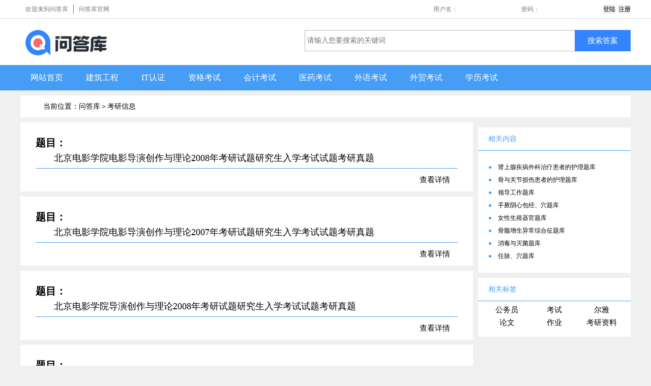

--- FILE ---
content_type: text/html
request_url: https://137776.com/wenda/xinxi/
body_size: 4498
content:
<!DOCTYPE html>
<html lang="zh">
<head>
    <meta http-equiv="Content-Type" content="text/html; charset=UTF-8" />
        <title>考研信息_问答库</title>
    <meta name="keywords" content="" />
    <meta name="description" content="" />
    <meta name="applicable-device" content="pc" />
    <link rel="stylesheet" href="/skin/static/css/style_1.css" />
    <link rel="stylesheet" href="/skin/static/css/page_css.css" />
    <script src="/skin/static/js/jquery.min.js"></script>
      <script type="text/javascript">
        try {
            var urlhash = window.location.hash;
            if (!urlhash.match("fromapp")) {
                if ((navigator.userAgent.match(/(iPhone|iPod|Android|ios|iPad)/i))) {
                    window.location = "http://m.asklib.zc.xydai.cn/wenda/xinxi/";
                }
            }
        }
        catch (err) {
        }
    </script>
</head>
<body class="list_bg">
<div class="logo" style="display:none">
    <img src="/skin/static/images/favicon200.png" alt="问答库logo" />
</div>
<div class="top" id="userhead">
    <div class="navigation">
        <ul class="right ">
            <script>
                document.write('<script src="/e/member/login/loginjs.php?t='+Math.random()+'"><'+'/script>');
            </script>
        </ul>
        <ul class="clear">
            <li>欢迎来到问答库</li>
            <li class="last "><a href="/" class="colR">问答库官网</a></li>
        </ul>
    </div>

</div>
<div class="bgW">
    <div class="divcon">
        <div class="logo clear ">
            <a href="/">
                <ul class="left">
                    <li title="问答库 | 回到首页">
                        
                            <img xlink:href="/skin/static/images/logo_w.svg" src="/skin/static/images/logo_w.png" width="160" height="50" alt="问答库logo" />
                        </li>
                </ul> </a>
            <div class="right">
                <form class="form" id="searchform" name="searchform" method="post" action="/e/search/index.php" target="_blank">
                    <input name="tbname" type="hidden" value="news"/>
                    <input type="hidden" name="tempid" value="1">
                    <input name="classid" type="hidden" />
                    <input type="hidden" name="show" value="title" />
                    <input name="keyboard" class="search" id="keyboard" type="text" placeholder="请输入您要搜索的关键词" />
                    <button class="btn" id="btn" type="button">搜索答案</button>
                </form>
            </div>
        </div>
    </div>
</div>
<div class="mb20  bg3b">
    <ul class="divcon  LH_50 F16 clear ah">
        <li class="left mr5"><a href="/" class="p0-20 colW db">网站首页</a></li>
        <li class="left mr5"><a href="/jianzhu/yiji/" class="p0-20 colW db">建筑工程</a></li>
        <li class="left mr5"><a href="/it/zhicheng/" class="p0-20 colW db">IT认证</a></li>
        <li class="left mr5"><a href="/zige/renli/" class="p0-20 colW db">资格考试</a></li>
        <li class="left mr5"><a href="/kuaiji/guaicong/" class="p0-20 colW db">会计考试</a></li>
        <li class="left mr5"><a href="/yiyao/yaoshi/" class="p0-20 colW db">医药考试</a></li>
        <li class="left mr5"><a href="/waiyu/zcyy/" class="p0-20 colW db">外语考试</a></li>
        <li class="left mr5"><a href="/waimao/baoguan/" class="p0-20 colW db">外贸考试</a></li>
        <li class="left mr5"><a href="/xueli/kaoyan/" class="p0-20 colW db">学历考试</a></li>
    </ul>
</div><center><script src="/d/js/acmsd/thea1.js"></script></center> 
<div class="content clear">
    <div class="seotopbg zm1" style="margin-top: -10px">
        <h1 class="seotops">当前位置：问答库＞<a href="/wenda/xinxi/">考研信息</a> </h1>
    </div>
    <div>
        <div class="listleft ">

          
          <div class="p30 bgW mb10 pb0">
  <div class="essaytitle txt_l ">
    <p class="F20 b"><b>题目：</b></p>
    <h2 class="F18 ti2m LH_40">北京电影学院电影导演创作与理论2008年考研试题研究生入学考试试题考研真题</h2>
  </div>
  <div class="essaytitle dnone">
    北京电影学院2008年考研试卷电影导演创作与理论一、填空题（30分，每题各2分）根据以下提供的特征或概念判断电影，请写出电影名和导演1、携款出逃、禽鸟标本、、床上的人形凹陷，恋母情结2、小岛、失踪的女友、一群人寻找、男
  </div>
  <div class="b-tQ clear">
    <div class="p15 right">
      <a href="/wenda/xinxi/23550.html">查看详情</a>
    </div>
  </div>
</div>
          
          <div class="p30 bgW mb10 pb0">
  <div class="essaytitle txt_l ">
    <p class="F20 b"><b>题目：</b></p>
    <h2 class="F18 ti2m LH_40">北京电影学院电影导演创作与理论2007年考研试题研究生入学考试试题考研真题</h2>
  </div>
  <div class="essaytitle dnone">
    072007北京电影学院导演专业考研题导演创作与理论（满分150）一、填空：（每题1分，共30分）1－10题根据下面提供的信息写出电影名1、在小餐馆的卫生间里，他从水箱里拿出事先准备好的手枪，杀了两个人，为了逃避报复远走高飞，后来继承了家
  </div>
  <div class="b-tQ clear">
    <div class="p15 right">
      <a href="/wenda/xinxi/23551.html">查看详情</a>
    </div>
  </div>
</div>
          
          <div class="p30 bgW mb10 pb0">
  <div class="essaytitle txt_l ">
    <p class="F20 b"><b>题目：</b></p>
    <h2 class="F18 ti2m LH_40">北京电影学院导演创作与理论2008年考研试题研究生入学考试试题考研真题</h2>
  </div>
  <div class="essaytitle dnone">
    北京电影学院导演系2008年考研专业课电影导演创作与理论试题 年考研专业课电影导演创作与理论试题一、填空题（30分，每题各2分）根据以下提供的特征或概念判断电影，请写出电影名和导演 1、携款出逃、禽鸟标本、床上的人形凹
  </div>
  <div class="b-tQ clear">
    <div class="p15 right">
      <a href="/wenda/xinxi/23552.html">查看详情</a>
    </div>
  </div>
</div>
          
          <div class="p30 bgW mb10 pb0">
  <div class="essaytitle txt_l ">
    <p class="F20 b"><b>题目：</b></p>
    <h2 class="F18 ti2m LH_40">北京服装学院工业设计专业基础设计和设计基础理论2008年考研试题研究生入学考试试题考研真题</h2>
  </div>
  <div class="essaytitle dnone">
    2008工业设计专业试题 08考试科目：工业设计专业基础设计考试题目：一．        设计题（90分）以6种不同的符号属性来隐喻不同的象征（如：“岁月流逝”、“立杆见影停顿”、“紧张节奏”等），以诠释时间的内涵，进行“小型电子石英钟要
  </div>
  <div class="b-tQ clear">
    <div class="p15 right">
      <a href="/wenda/xinxi/23553.html">查看详情</a>
    </div>
  </div>
</div>
          
          <div class="p30 bgW mb10 pb0">
  <div class="essaytitle txt_l ">
    <p class="F20 b"><b>题目：</b></p>
    <h2 class="F18 ti2m LH_40">北京电影学院电影剧本命题写作2010年考研试题研究生入学考试试题考研真题</h2>
  </div>
  <div class="essaytitle dnone">
    2010年北京电影学院导演系考研试题 导师：导师：田壮壮、王红卫、周新霞专业二专业二：电影剧本命题写作 一、（75分）试卷上给出一个场景平面图（带环境的两个房间的俯视图如下）。右边的房间里有一桌一椅，下方有一扇门；左边房间里有
  </div>
  <div class="b-tQ clear">
    <div class="p15 right">
      <a href="/wenda/xinxi/23554.html">查看详情</a>
    </div>
  </div>
</div>
          
          <div class="p30 bgW mb10 pb0">
  <div class="essaytitle txt_l ">
    <p class="F20 b"><b>题目：</b></p>
    <h2 class="F18 ti2m LH_40">北京工商大学经济学2007年考研试题研究生入学考试试题考研真题</h2>
  </div>
  <div class="essaytitle dnone">
    北京工商大学2007年硕士学位研究生入学考试试题考试科目：经济学第一部分  微观经济学(共100分)一、概念题1．均衡是一个重要的经济学概念，请谈谈你对均衡的理解。(10分)2．弹性是一个重要的经济学概念，请分析这个概念在微观
  </div>
  <div class="b-tQ clear">
    <div class="p15 right">
      <a href="/wenda/xinxi/23555.html">查看详情</a>
    </div>
  </div>
</div>
          
          <div class="p30 bgW mb10 pb0">
  <div class="essaytitle txt_l ">
    <p class="F20 b"><b>题目：</b></p>
    <h2 class="F18 ti2m LH_40">北京工商大学经济学答案2007年考研试题研究生入学考试试题考研真题</h2>
  </div>
  <div class="essaytitle dnone">
    请画图说明减少货币量的短期效应与长期效应。(4分)参考答案北京工商大学2007年硕士学位研究生入学考试试题考试科目：经济学第一部分  微观经济学(共100分)一、概念题1．均衡是一个重要的经济学概念，请谈谈你对均衡的理解
  </div>
  <div class="b-tQ clear">
    <div class="p15 right">
      <a href="/wenda/xinxi/23556.html">查看详情</a>
    </div>
  </div>
</div>
          
          <div class="p30 bgW mb10 pb0">
  <div class="essaytitle txt_l ">
    <p class="F20 b"><b>题目：</b></p>
    <h2 class="F18 ti2m LH_40">北京工商大学金融学2004年考研试题研究生入学考试试题考研真题</h2>
  </div>
  <div class="essaytitle dnone">
    北京工商大学2004年攻读硕士学位研究生入学考试试题考试科目：金融学 第一部分 金融学（含货币银行，共110分）一、名词解释（6×4＝24分）1．金融自由化2．法定存款准备金制度3．封闭式基金4．货币政策有效性5．结构型通货膨胀6．经常项目二、
  </div>
  <div class="b-tQ clear">
    <div class="p15 right">
      <a href="/wenda/xinxi/23557.html">查看详情</a>
    </div>
  </div>
</div>
          
          <div class="p30 bgW mb10 pb0">
  <div class="essaytitle txt_l ">
    <p class="F20 b"><b>题目：</b></p>
    <h2 class="F18 ti2m LH_40">北京工商大学经济学(产业经济)2004年考研试题研究生入学考试试题考研真题</h2>
  </div>
  <div class="essaytitle dnone">
    北京工商大学2004年攻读硕士学位研究生入学考试试题考试科目：经济学（产业经济）第一部分 宏观经济学（共70分） 一、计算题（20分）：1．假定某两部分经济中IS 方程为y =1250−30r 。（1）假定货币供给为150，当货币需求为L =0.20y −4r 时，L
  </div>
  <div class="b-tQ clear">
    <div class="p15 right">
      <a href="/wenda/xinxi/23558.html">查看详情</a>
    </div>
  </div>
</div>
          
          <div class="p30 bgW mb10 pb0">
  <div class="essaytitle txt_l ">
    <p class="F20 b"><b>题目：</b></p>
    <h2 class="F18 ti2m LH_40">北京工商大学金融学(A)2005年考研试题研究生入学考试试题考研真题</h2>
  </div>
  <div class="essaytitle dnone">
    北京工商大学2005年攻读硕士学位研究生入学考试试题考试科目：     金融学   （A ）           共  1  页第一部分 共110分一、名词解释（6*5＝30分）1．名义利率2．风险投资3．中间业务4．原始存款5．货币政策的外部时滞6．合规性金融监督管
  </div>
  <div class="b-tQ clear">
    <div class="p15 right">
      <a href="/wenda/xinxi/23559.html">查看详情</a>
    </div>
  </div>
</div>
          
            <div class="showpage">
                <div class="am-fr" id="page">
                    <ul class="am-pagination">
                        <a>首页</a><a>上一页</a><a class="cur">1</a><a href="/wenda/xinxi/index_2.html">2</a><a href="/wenda/xinxi/index_3.html">3</a><a href="/wenda/xinxi/index_4.html">4</a><a href="/wenda/xinxi/index_5.html">5</a><a href="/wenda/xinxi/index_6.html">6</a><a href="/wenda/xinxi/index_7.html">7</a><a href="/wenda/xinxi/index_8.html">8</a><a href="/wenda/xinxi/index_9.html">9</a><a href="/wenda/xinxi/index_10.html">10</a><a href="/wenda/xinxi/index_2.html">下一页</a><a href="/wenda/xinxi/index_10.html">尾页</a>
                    </ul>
                </div>
            </div>
        </div>
        <!--右边区域-->
        <div class="listright">
            <script type="text/javascript" language="javascript" charset="utf-8" src="/skin/static/js/mvf_g4.js"></script>
            <p class="relatetitle" style="margin-top: 10px;">相关内容</p>
            <ul class="material" id="relateDiv">
                                <li myscore="1502"> <span class="colB">●&nbsp;&nbsp;&nbsp;</span> <a href="/qita/t28846/" title="肾上腺疾病外科治疗患者的护理题库">肾上腺疾病外科治疗患者的护理题库</a> </li>
                                <li myscore="1502"> <span class="colB">●&nbsp;&nbsp;&nbsp;</span> <a href="/qita/t28850/" title="骨与关节损伤患者的护理题库">骨与关节损伤患者的护理题库</a> </li>
                                <li myscore="1502"> <span class="colB">●&nbsp;&nbsp;&nbsp;</span> <a href="/qita/t28925/" title="领导工作题库">领导工作题库</a> </li>
                                <li myscore="1502"> <span class="colB">●&nbsp;&nbsp;&nbsp;</span> <a href="/qita/t28890/" title="手厥阴心包经、穴题库">手厥阴心包经、穴题库</a> </li>
                                <li myscore="1502"> <span class="colB">●&nbsp;&nbsp;&nbsp;</span> <a href="/qita/t28849/" title="女性生殖器官题库">女性生殖器官题库</a> </li>
                                <li myscore="1502"> <span class="colB">●&nbsp;&nbsp;&nbsp;</span> <a href="/qita/t28832/" title="骨髓增生异常综合征题库">骨髓增生异常综合征题库</a> </li>
                                <li myscore="1502"> <span class="colB">●&nbsp;&nbsp;&nbsp;</span> <a href="/qita/t28897/" title="消毒与灭菌题库">消毒与灭菌题库</a> </li>
                                <li myscore="1502"> <span class="colB">●&nbsp;&nbsp;&nbsp;</span> <a href="/qita/t28909/" title="任脉、穴题库">任脉、穴题库</a> </li>
                            </ul>
            <!--相关作文-->
            <p class="relatetitle"> 相关标签 </p>
            <div class="F12 LH_25 p10 clear mb10 bgW">
                <span class="wp3 txt_c left mb10"><a class=" " href="/e/search/?searchget=1&tempid=1&tbname=news&keyboard=公务员&show=title">公务员</a></span>
                <span class="wp3 txt_c left mb10"><a class=" " href="/e/search/?searchget=1&tempid=1&tbname=news&keyboard=考试&show=title">考试</a></span>
                <span class="wp3 txt_c left mb10"><a class=" " href="/e/search/?searchget=1&tempid=1&tbname=news&keyboard=尔雅&show=title">尔雅</a></span>
                <span class="wp3 txt_c left mb10"><a class=" " href="/e/search/?searchget=1&tempid=1&tbname=news&keyboard=论文&show=title">论文</a></span>
                <span class="wp3 txt_c left mb10"><a class=" " href="/e/search/?searchget=1&tempid=1&tbname=news&keyboard=作业&show=title">作业</a></span>
                <span class="wp3 txt_c left mb10"><a class=" " href="/e/search/?searchget=1&tempid=1&tbname=news&keyboard=考研资料&show=title">考研资料</a></span>
            </div>
        </div>
        <!--右边区域结束-->
    </div>
</div>
<script type="text/javascript">
        window.onload=function(){
            var btn=document.getElementById('btn');
            var form=document.getElementsByTagName('form')[0];
            btn.onclick=function(){
                form.submit();
            }
        }
    </script>

<div class="footer">
    <p><a target="_blank" href="/about.html">关于我们</a><span>| </span><a target="_blank" href="/contact.html">接口开放</a><span>| </span><a target="_blank" href="/copyright.html">网站声明</a><span>| </span><a target="_blank" href="/contact.html">合作共赢</a></p>
    <p>Copyright &copy; 2013 - 2020 http://www.xydai.cn&nbsp;&nbsp;问答库&nbsp;&nbsp; 陕ICP备11111号 - 仅供本地PHP环境下学习研究使用</p>
</div>
<div style="display:none"></div>

<script defer src="https://static.cloudflareinsights.com/beacon.min.js/vcd15cbe7772f49c399c6a5babf22c1241717689176015" integrity="sha512-ZpsOmlRQV6y907TI0dKBHq9Md29nnaEIPlkf84rnaERnq6zvWvPUqr2ft8M1aS28oN72PdrCzSjY4U6VaAw1EQ==" data-cf-beacon='{"version":"2024.11.0","token":"2c801d034b0147488dfd3e586cfb1fdd","r":1,"server_timing":{"name":{"cfCacheStatus":true,"cfEdge":true,"cfExtPri":true,"cfL4":true,"cfOrigin":true,"cfSpeedBrain":true},"location_startswith":null}}' crossorigin="anonymous"></script>
</body>
</html>

--- FILE ---
content_type: application/javascript
request_url: https://137776.com/skin/static/js/mvf_g4.js
body_size: 10411
content:
var mediav=window.mediav||{};var t=(function(){var c={lossy:!1,lossless:!1,alpha:!1,animation:!1},e=!1,d=0,b=function(h){var f={lossless:"UklGRhoAAABXRUJQVlA4TA0AAAAvAAAAEAcQERGIiP4HAA==",animation:"UklGRlIAAABXRUJQVlA4WAoAAAASAAAAAAAAAAAAQU5JTQYAAAD/////AABBTk1GJgAAAAAAAAAAAAAAAAAAAGQAAABWUDhMDQAAAC8AAAAQBxAREYiI/gcA",lossy:"UklGRiIAAABXRUJQVlA4IBYAAAAwAQCdASoBAAEADsD+JaQAA3AAAAAA",alpha:"UklGRkoAAABXRUJQVlA4WAoAAAAQAAAAAAAAAAAAQUxQSAwAAAARBxAR/Q9ERP8DAABWUDggGAAAABQBAJ0BKgEAAQAAAP4AAA3AAP7mtQAAAA=="};try{for(var g in f){(function(l){var k=new Image();k.onload=function(){c[l]=k.width>0&&k.height>0,d--,d===0&&h&&h(true)};k.onerror=function(m){d=0;h&&h(false)};k.src="data:image/webp;base64,"+f[l];d++})(g)}}catch(j){console.warn(j)}e=!0};return function a(j,f){var h=window.webp_support;if(h){var g=h.lossy&&h.lossless&&h.alpha&&h.animation;typeof(j)=="function"&&j(g,f)}else{b(function(k){var l=false;if(k){l=c.lossy&&c.lossless&&c.alpha&&c.animation;window.webp_support=l}typeof(j)=="function"&&j(l,f)})}}})();t();mediav.browser=mediav.browser||{};mediav.version="1.2.11";(function(){var a=navigator.userAgent;if(/(\d+\.\d)?(?:\.\d)?\s+safari\/?(\d+\.\d+)?/i.test(a)&&!/chrome/i.test(a)){mediav.browser.safari=+(RegExp["\x241"]||RegExp["\x242"])}})();if(navigator.appName=="Microsoft Internet Explorer"){var ua=navigator.userAgent,rv;var re=new RegExp("MSIE ([0-9]{1,}[.0-9]{0,})");if(re.exec(ua)!=null){rv=parseFloat(RegExp.$1)}mediav.browser.ie=rv}if(/opera\/(\d+\.\d)/i.test(navigator.userAgent)){mediav.browser.opera=+RegExp["\x241"]}mediav.url=mediav.url||{};mediav.lang=mediav.lang||{};mediav.lang.isArray=function(a){return"[object Array]"==Object.prototype.toString.call(a)};mediav.url.queryToJson=function(a){var f=a.substr(a.lastIndexOf("?")+1),c=f.split("&"),e=c.length,k={},d=0,h,g,j,b;for(;d<e;d++){if(!c[d]){continue}b=c[d].split("=");h=b[0];g=decodeURIComponent(b[1]);j=k[h];if("undefined"==typeof j){k[h]=g}else{if(mediav.lang.isArray(j)){j.push(g)}else{k[h]=[j,g]}}}return k};mediav.url.escapeSymbol=function(a){return String(a).replace(/\%/g,"%25").replace(/&/g,"%26").replace(/\+/g,"%2B").replace(/\ /g,"%20").replace(/\//g,"%2F").replace(/\#/g,"%23").replace(/\=/g,"%3D").replace(/\?/g,"%3F")};mediav.url.jsonToQuery=function(h,j,g){var k=[],d,b=j||function(l){return encodeURIComponent(l)};for(var c=0,a=g.length;c<a;c++){var e=g[c];var f=h[e];if(f!=null){k.push(e+"="+b(f,e))}}return k.join("&")};mediav.string={};mediav.string.format=function(c,a){c=String(c);var b=Array.prototype.slice.call(arguments,1),d=Object.prototype.toString;if(b.length){b=b.length==1?(a!==null&&(/\[object Array\]|\[object Object\]/.test(d.call(a)))?a:b):b;return c.replace(/#\{(.+?)\}/g,function(e,g){var f=b[g];if("[object Function]"==d.call(f)){f=f(g)}return("undefined"==typeof f?"":f)})}return c};mediav.string.parseDom=function(b){var a=document.createElement("div");a.innerHTML=b;return a.childNodes[0]};mediav.G=function(a){return document.getElementById(a)};mediav.getFixed=function(a,b){b=b||2;return(a+Math.pow(10,b)+"").substr(1,b)};var mv_impid;(function(){function b(j){var h=1,g=0,e;if(j){h=0;for(e=j.length-1;e>=0;e--){g=j.charCodeAt(e);h=(h<<6&268435455)+g+(g<<14);g=h&266338304;h=g!=0?h^g>>21:h}}return h}mediav.getUID=function(){var e=mediav._uid;if(e){return e}mediav._fuid=1;var j=(new Date()-0);var g=window.location.href;var h=b(g);e=""+j+h+Math.random()+Math.random()+Math.random()+Math.random();e=e.replace(/\./g,"").substring(0,32);mediav._uid=e;return e};try{if(window.parent!=window){if(window.parent.mediav&&window.parent.mediav._uid){mediav._uid=window.parent.mediav._uid}else{if(window.parent.mediav){window.parent.mediav._uid=mediav.getUID()}else{window.parent.mediav={_uid:mediav.getUID()}}}}}catch(f){}try{if(window.parent!=window){if(document.domain.indexOf("msn.com.cn")>=0){var c=b(document.referrer);if(document.cookie.indexOf(c)>=0){var d=new RegExp("(^| )"+c+"=([^;]*)(;|\x24)"),a=d.exec(document.cookie);mediav._uid=a[2]}else{document.cookie=c+"="+mediav.getUID()}setTimeout(function(){document.cookie=c+"=;expires="+(new Date()).toGMTString()},10000)}}}catch(f){}})();mediav.getImpid=function(){if(mv_impid){return mv_impid}var a=[];var b=new Date();a.push(Math.floor(Math.random()*991)+1);a.push(mediav.getFixed(b.getMilliseconds(),3));a.push(999);a.push(mediav.getFixed(b.getSeconds()));a.push(mediav.getFixed(b.getMinutes()));a.push(mediav.getFixed(b.getHours()));a.push(mediav.getFixed(b.getDate()));a.push(mediav.getFixed(b.getMonth()+1));mv_impid=a.join("");return mv_impid};mediav.ad||(mediav.ad={});mediav.otherBannerIds||(mediav.otherBannerIds=[]);mediav.otherCreativeIds||(mediav.otherCreativeIds=[]);mediav.ad.wraps=mediav.ad.wraps||{};mediav.ad.status=mediav.ad.status||{};mediav.ad.pubs=mediav.ad.pubs||{};mediav.initInnerConfig=function(){mediav.configs={ad:{logo:true,repeat:false,db:"mediav",asyn:false,unique:true},"default":{overtime:12},other:{keyword:"",queryword:"",adtest:false,ref:true}}};(function(){var e=["mediav_ad_ref","mediav_ad_wrap","mediav_ad_pub","mediav_ad_width","mediav_ad_height","mediav_ad_logo","mediav_ad_repeat","mediav_ad_async","mediav_ad_host","mediav_ad_tck","mediav_ad_db","mediav_ad_mainurl","mediav_default_material","mediav_default_clickurl","mediav_default_turl","mediav_default_overtime","mediav_keyword","mediav_queryword","mediav_adtest","mediav_ad_listenurl","mediav_ad_unique","mediav_addition","mediav_ad_adviva","mediav_ad_resBackup","mediav_ad_protocolSafe","mediav_ad_onfail"];function b(g,j){var f=g.split("_"),h=f[1],k=f[2];if(k){mediav.configs[h][k]=j}else{mediav.configs.other[h]=j}}function d(){c(window);mediav.ad.clearGlobalVar()}function a(f){c(f)}function c(j){for(var g=e.length;g;g--){var f=e[g-1],h=j[f];if(h!=null){b(f,h)}}}mediav.ad.clearGlobalVar=function(){for(var g=e.length;g;g--){var f=e[g-1];if(window[f]!=undefined&&window[f]!=null){window[f]=null}}};mediav.ad.initConfig=function(j){if(j){a(j)}else{if(window.mediav_ad_pub){d()}}if(!mediav.configs.ad.pub){return true}var f=mediav.configs.ad.pub.split("_");mediav.configs.ad.pub=f[1]||f[0];mediav.configs.ad.showid=f[0];mediav.ad.pubs[f[1]]=1;if(mediav.configs.ad.wrap){mediav.ad.wraps[mediav.configs.ad.pub]=mediav.configs.ad.wrap;mediav.configs.ad.async=true}var g=mediav.configs["default"].clickurl;var h=mediav.configs["default"].turl;if(g){mediav.configs["default"].clickurl=g.replace(/\?type=\d/,function(k){return k+"&impid="+mediav.getImpid()})}if(h){mediav.configs["default"].turl=h.replace(/\?type=\d/,function(k){return k+"&impid="+mediav.getImpid()})}}})();mediav.ad.listen=function(c,b){var a=new Image();a.onload=a.onerror=window[c+"_mv_"+(new Date()-0)]=function(){};a.src=b};mediav.ad.startAdStateCheck=function(l,o,c){var n="<a href='#{0}' target='_blank'><img width='#{1}' height='#{2}' border='' alt='' src='#{3}'></img></a>";var m=c.pub;var f=c.onfail;function k(){return !!window["mediav_fini"+m]}function a(){return !!window["mediav_noshow"+m]}function e(){return mediav.string.format(n,o.clickurl||"javascript:void(0)",c.width,c.height,o.material)}function j(){var v=null,s=null,p=curDateStamp=(new Date()).valueOf(),r=60000;if(!k()){var q=c.pub;s=mediav.G(l);s&&(s.innerHTML=e());o.turl&&b(o.turl);var u=mediav.G("mvlogo_"+q);u&&(u.style.display="block");g();v=setInterval(function(){curDateStamp=(new Date()).valueOf();if(k()){window.clearInterval(v);s&&(s.style.display="none");u&&(u.style.display="none")}((curDateStamp-p)>=r)&&(window.clearInterval(v))},800)}}function b(q){var p=new Image();p.src=q;p.onerror=(p.onload=(p.onabort=function(){p=null}))}function g(){mediav.ad.status[m]="stop";var r="mvscr"+m;var q=document.getElementById(r);if(!q){return}if(q.clearAttributes){q.clearAttributes()}else{for(var p in q){if(q.hasOwnProperty(p)){delete q[p]}}}if(q&&q.parentNode){q.parentNode.removeChild(q)}q=null}var d=timerCurDateStamp=(new Date()).valueOf();var h=setInterval(function(){if(k()){clearInterval(h)}else{if(a()){clearInterval(h);if(typeof(f)=="function"){var q=mediav.G("mvdiv_"+m+"_holder");q.parentNode.removeChild(q);f();var p=c.mvAdDomId;if(p){mediav.ad.namespace[p].checkInViewportTimer&&clearInterval(mediav.ad.namespace[p].checkInViewportTimer);mediav.ad.namespace[p].offScroll&&mediav.ad.namespace[p].offScroll();mediav.ad.namespace[p].offResize&&mediav.ad.namespace[p].offResize()}}else{if(!!mediav.configs.other.queryword){var q=mediav.G("mvdiv_"+m+"_holder");q.parentNode.removeChild(q);var p=c.mvAdDomId;if(p){mediav.ad.namespace[p].checkInViewportTimer&&clearInterval(mediav.ad.namespace[p].checkInViewportTimer);mediav.ad.namespace[p].offScroll&&mediav.ad.namespace[p].offScroll();mediav.ad.namespace[p].offResize&&mediav.ad.namespace[p].offResize()}}else{mediav.ad["fillHoleTimer_mediav_fini"+m]=setTimeout(j,o.overtime*1000)}}}else{timerCurDateStamp=(new Date()).valueOf();if(timerCurDateStamp-d>=o.overtime*1000){clearInterval(h);if(o.material){j()}}}}},100)};mediav.ad.getBaseUrl=function(){if(document.baseURI){return document.baseURI}var a=document.getElementsByTagName("base");if(a.length>0){return a[0].href}return document.URL};mediav.ad.parseURL=function(c){var b=document.createElement("a");b.href=c;return{source:c,protocol:b.protocol.replace(":",""),host:b.hostname,port:b.port,query:b.search,params:(function(){var e={},d=b.search.replace(/^\?/,"").split("&"),a=d.length,f=0,g;for(;f<a;f++){if(!d[f]){continue}g=d[f].split("=");e[g[0]]=g[1]}return e})(),file:(b.pathname.match(/\/([^\/?#]+)$/i)||[,""])[1],hash:b.hash.replace("#",""),path:b.pathname.replace(/^([^/])/,"/$1"),relative:(b.href.match(/tps?:\/\/[^/]+(.+)/)||[,""])[1],segments:b.pathname.replace(/^\//,"").split("/")}};mediav.ad.getPubName=function(a){return"showid"};mediav.ad.getQueryString=function(b,a){var c=new RegExp("(^|&)"+a+"=([^&]*)(&|$)","i");var d=b.substr(1).match(c);if(d!=null){return unescape(d[2])}return null};mediav.ad.getScriptUrl=function(a,m,l){var k=["ver","enifr","showid","type","of","newf","adtest","keyword","queryword","tck","bids","ref","uid","isifr","refer","title","refurl","size","scheme","imgfmt","tmprtp"];var g={type:1,of:1,newf:1};mediav.configs.ad.forceIfrRender&&(g.of=2);a.unique&&(g.uid=mediav.getUID());mediav._fuid=0;g[mediav.ad.getPubName(a.pub)]=a.showid;g.size=a.width+"x"+a.height;var j=("https:"==document.location.protocol);if(j){g.scheme="https"}try{var b="",h="";b=document.domain;h=document.referrer.split("?")["0"];if(window.parent!=window){if(h.indexOf(b)<0){g.isifr=2;g.refer=decodeURIComponent(document.referrer);g.title="";g.refurl=""}else{g.isifr=1;g.title=window.top.document.title.replace(/\(|\)|>|<|\'|\"|\%/g,"").slice(0,20);g.refurl=decodeURIComponent(window.top.document.referrer).slice(0,155)}}else{g.isifr=0;g.title=document.title.replace(/\(|\)|>|<|\'|\"|\%/g,"").slice(0,20);g.refurl=decodeURIComponent(document.referrer).slice(0,155)}var d=mediav.ad.parseURL(mediav.ad.getBaseUrl());if(d.host==="sh.qihoo.com"||d.host==="www.360kuai.com"||d.host==="360kuai.com"){g.gnid=d.segments.length>0?d.segments[d.segments.length-1]:"";k.push("gnid")}}catch(f){}var c=mediav.ad.getQueryString(window.top.document.location.search,"tmprtp")||"";g.tmprtp=c;l.adtest&&(g.adtest=l.adtest);l.keyword&&(g.keyword=l.keyword);l.queryword&&(g.queryword=l.queryword);a.tck&&(g.tck=a.tck);a.ref&&(g.ref=a.ref);g.enifr=1;g.ver=mediav.version;mediav.otherBannerIds.push(a.pub);return mediav.url.jsonToQuery(g,null,k)};mediav.ad.getScriptHTML=function(g,d){var a=mediav.configs.ad;var e;if(a.host){e="http://"+a.host}else{e=(a.adviva?"https://show-a.mediav.com/s":"https://show-g.mediav.com/s")}var f=e+"?"+mediav.ad.getScriptUrl(mediav.configs.ad,mediav.configs["default"],mediav.configs.other);mediav.configs.other.addition&&(f=f+"&"+mediav.configs.other.addition);if(d){var c=document.createElement("script");g&&(c.id=g);c.type="text/javascript";c.async=true;c.charset="utf-8";c.src=f;var b=document.getElementsByTagName("script")[0];b.parentNode.insertBefore(c,b);return""}else{return'<SCRIPT id="'+g+'" LANGUAGE="JavaScript" src="'+f+'" charset="utf-8"></SCRIPT>'}};mediav.ad.getIframeNode=function(a,c){var b=document.createElement("iframe");var e=("https:"==document.location.protocol)?"https://show-3.mediav.com/s?":"http://show.3.mediav.com/s?";e=(mediav.configs.ad.protocolSafe==true)?"https://show-3.mediav.com/s?":e;var d=e+mediav.ad.getScriptUrl(mediav.configs.ad,mediav.configs["default"],mediav.configs.other);b.style.width=a+"px";b.style.height=c+"px";b.scrolling="no";b.name="ifr"+mediav.configs.ad.pub;b.setAttribute("frameborder",0,0);b.setAttribute("data-src",d);mediav.ad.iframeLoadFlag(b);if(mediav.configs.ad.waitInViewport===true){}else{}return b};mediav.ad.iframeLoadFlag=function(a){var b=function(c){window[c.data]=1;clearTimeout(mediav.ad["fillHoleTimer_"+c.data])};window.navigator.mediav_fini_handler=b;if(window.attachEvent){window.attachEvent("onmessage",b)}else{window.addEventListener("message",b)}};function postMessageFunc(a,b){var d=a.contentWindow;try{if(d.postMessage){d.postMessage(b,"*")}else{if("function"==typeof d.navigator.mediav_message_handler){d.navigator.mediav_message_handler(b)}}}catch(c){}}mediav.ad.postMessage={SEND_AD_IN_VIEW:function(a){postMessageFunc(a,"SEND_AD_IN_VIEW")},SEND_AD_OUT_VIEW:function(a){postMessageFunc(a,"SEND_AD_OUT_VIEW")}};mediav.logo||(mediav.logo={});mediav.logo.getHtml=function(f){var h="mvlogo_"+mediav.configs.ad.pub;var k='<a id="#{3}" target="_blank" style="display:none;position:absolute;z-index:4;right:0;top:#{2}px" href="http://e.360.cn/static/contact/reg-new.html?src=dj_banner_icon" onmouseover="mediav.logo.over(this)" onmouseout="mediav.logo.out(this)"><img style="border:0;width:32px;height:14px" src="#{0}"/><img src="#{1}" style="display:none;border:0;width:64px;height:14px"/></a>';var j="//material.mediav.com/bjjs/dsp/ad.png";var g="//material.mediav.com/bjjs/dsp/360ad.png";return mediav.string.format(k,j,g,mediav.configs.ad.height-14,f?h:"")};mediav.logo.getIcon=function(f){var h="mvicon_"+mediav.configs.ad.pub;var k='<a id="i_#{3}" target="_blank" style="position:absolute;z-index:5;right:0;top:0px" href="http://juxiao.mediav.com/privacy.html" onmouseover="mediav.logo.over(this)" onmouseout="mediav.logo.out(this)"><img style="border:0;width:18px;height:18px" src="#{0}"/><img src="#{1}" style="display:none;border:0;width:132px;height:18px"/></a>';var j="//material.mediav.com/bjjs/dsp/icon/mv_i.png";var g="//material.mediav.com/bjjs/dsp/icon/mv_i_e.png";return mediav.string.format(k,j,g,f?h:"")};mediav.logo.over=function(a){a.firstChild.style.display="none";a.lastChild.style.display="block"};mediav.logo.out=function(a){a.lastChild.style.display="none";a.firstChild.style.display="block"};mediav.ad.lisenClick=function(n,b,c,a,o){try{var d=function(s,e){var u=new RegExp("(^|&)"+e+"=([^&]*)(&|$)","i");var v=s.substr(1).match(u);if(v!=null){return unescape(v[2])}return null};var k=function(v,u){var A,s,z,w=document.documentElement,r=document.body;s=v.pageX||v.clientX+(w&&w.scrollLeft||r&&r.scrollLeft||0);z=v.pageY||v.clientY+(w&&w.scrollTop||r&&r.scrollTop||0);A=q(u);return{top:Math.round(z-A.top),left:s-A.left}};var q=function(s){var r=document.documentElement,e=document.body,u={top:0,left:0};if(typeof s.getBoundingClientRect!==undefined){u=s.getBoundingClientRect()}return{top:u.top+(window.pageYOffset||r.scrollTop||e.scrollTop),left:u.left+(window.pageXOffset||r.scrollLeft||e.scrollLeft)}};var j=window["mvcu_"+c];var l=k(n,b);var g="https://view.mediav.com/v?type=12&db=mediav",p=d(j,"impid")||d(j,"oimpid"),f=d(j,"pub"),m=d(j,"cus"),g=g+"&impid="+p+"&pub="+f+"&cus="+m+"&wh="+a+"x"+o+"&x="+l.left+"&y="+l.top;mediav.ad.listen(f,g)}catch(h){}};mediav.ad.iframe=function(d){if(mediav.ad.initConfig(d)){return}var a=mediav.configs.ad;var c;if(a.host){c="http://"+a.host}else{c=adCfg.adviva?"https://show-a.mediav.com/s":"https://show-g.mediav.com/s"}var e=c+"?type=1&of=2&showid="+a.showid+"&refer="+encodeURIComponent(window.location.href);var b=mediav.configs.ad.pub;window["mediav_fini"+b]=1;b=b+(new Date()-0);document.write(mediav.string.format("<iframe id='_mv_ifr_#{0}' src='#{3}' width='#{1}px' height='#{2}px' frameborder='0' scrolling='no' allowtransparency='true' hspace='0' vspace='0' marginheight='0' marginwidth='0'></iframe>",b,a.width,a.height,e))};mediav.ad.setDefaultMaterial=function(b){if(b.adviva){return}var a={"100x160":{material:"https://material-ssl.mediav.com/clickurl/tianchuang/new/100x160.jpg",curl:"https://www.so.com/"},"100x300":{material:"https://material-ssl.mediav.com/clickurl/tianchuang/new/100x300.jpg",curl:"https://www.so.com/"},"120x240":{material:"https://material-ssl.mediav.com/clickurl/tianchuang/new/120x240.jpg",curl:"https://www.so.com/"},"120x600":{material:"https://material-ssl.mediav.com/clickurl/tianchuang/new/120x600.jpg",curl:"https://www.so.com/"},"160x600":{material:"https://material-ssl.mediav.com/clickurl/tianchuang/new/160x600.jpg",curl:"https://www.so.com/"},"180x100":{material:"https://material-ssl.mediav.com/clickurl/tianchuang/new/180x100.jpg",curl:"https://www.so.com/"},"200x200":{material:"https://material-ssl.mediav.com/clickurl/tianchuang/new/200x200.jpg",curl:"https://www.so.com/"},"250x250":{material:"https://material-ssl.mediav.com/clickurl/tianchuang/new/250x250.jpg",curl:"https://www.so.com/"},"300x50":{material:"https://material-ssl.mediav.com/clickurl/tianchuang/new/300x50.jpg",curl:"https://www.so.com/"},"300x100":{material:"https://material-ssl.mediav.com/clickurl/tianchuang/new/300x100.jpg",curl:"https://www.so.com/"},"300x250":{material:"https://material-ssl.mediav.com/clickurl/tianchuang/new/300x250.jpg",curl:"https://www.so.com/"},"320x50":{material:"https://material-ssl.mediav.com/clickurl/tianchuang/new/320x50.jpg",curl:"https://www.so.com/"},"320x250":{material:"https://material-ssl.mediav.com/clickurl/tianchuang/new/320x250.jpg",curl:"https://www.so.com/"},"336x280":{material:"https://material-ssl.mediav.com/clickurl/tianchuang/new/336x280.jpg",curl:"https://www.so.com/"},"300x300":{material:"https://material-ssl.mediav.com/clickurl/tianchuang/new/400x300.jpg",curl:"https://www.so.com/"},"400x300":{material:"https://material-ssl.mediav.com/clickurl/tianchuang/new/400x300.jpg",curl:"https://www.so.com/"},"468x60":{material:"https://material-ssl.mediav.com/clickurl/tianchuang/new/468x60.jpg",curl:"https://www.so.com/"},"580x90":{material:"https://material-ssl.mediav.com/clickurl/tianchuang/new/580x90.jpg",curl:"https://www.so.com/"},"600x90":{material:"https://material-ssl.mediav.com/clickurl/tianchuang/new/600x90.jpg",curl:"https://www.so.com/"},"610x100":{material:"https://material-ssl.mediav.com/clickurl/tianchuang/new/610x100.jpg",curl:"https://www.so.com/"},"640x60":{material:"https://material-ssl.mediav.com/clickurl/tianchuang/new/640x60.jpg",curl:"https://www.so.com/"},"640x90":{material:"https://material-ssl.mediav.com/clickurl/tianchuang/new/640x90.jpg",curl:"https://www.so.com/"},"660x90":{material:"https://material-ssl.mediav.com/clickurl/tianchuang/new/660x90.jpg",curl:"https://www.so.com/"},"728x90":{material:"https://material-ssl.mediav.com/clickurl/tianchuang/new/728x90.jpg",curl:"https://www.so.com/"},"950x90":{material:"https://material-ssl.mediav.com/clickurl/tianchuang/new/950x90.jpg",curl:"https://www.so.com/"},"960x90":{material:"https://material-ssl.mediav.com/clickurl/tianchuang/new/960x90.jpg",curl:"https://www.so.com/"}};var c=a[b.width+"x"+b.height];if(c){mediav.configs["default"].clickurl=encodeURI(c.curl);mediav.configs["default"].material=c.material}};mediav.ad.forceToIframe=function(){mediav.configs.ad.forceIfrRender=true};mediav.ad.namespace=mediav.ad.namespace||{};mediav.ad.write=function(g,b){if(mediav.ad.initConfig(g)){return}mediav.ad.forceToIframe();var f=mediav.configs.ad.pub;var j=mediav.configs.ad.listenurl;mediav["lisen"+f]=function(){if(!j){return}mediav.ad.listen(f,j)};var m=function h(s){var q=typeof s.splice==="function"?[]:{},r;if(s&&typeof s==="object"){for(r in s){if(s[r]&&typeof s[r]==="object"){q[r]=h(s[r])}else{q[r]=s[r]}}return q}return s},a=m(mediav.configs.ad),e=m(mediav.configs["default"]);var d="mvdiv_"+mediav.configs.ad.pub;var p="mvscr"+mediav.configs.ad.pub;var c=mediav.configs.ad.width;var o=mediav.configs.ad.height;var l=[];l.push("<div id='"+d+"_holder' style='display:block;overflow:hidden;float:none;width:"+mediav.configs.ad.width+"px;height:"+mediav.configs.ad.height+"px'>");l.push("<div style='display:block;float:none;position:relative;z-index:4;width:"+mediav.configs.ad.width+"px;overflow:visible'>");l.push("<div id='"+d+"' style='display:block;float:none'>");l.push("</div>");l.push(mediav.logo.getHtml(mediav.configs.ad.logo));if("1017955,1016834,1019038,1019351,1019350".indexOf(mediav.configs.ad.pub)>=0){l.push(mediav.logo.getIcon(mediav.configs.ad.logo))}l.push("</div></div>");if(b){a.mvAdDomId=b;if(!mediav.ad.namespace[b]){mediav.ad.namespace[b]={}}mediav.ad.namespace[b].checkInViewportTimer&&clearInterval(mediav.ad.namespace[b].checkInViewportTimer);mediav.ad.namespace[b].offScroll&&mediav.ad.namespace[b].offScroll();mediav.ad.namespace[b].offResize&&mediav.ad.namespace[b].offResize();var n=document.getElementById(b);if(n==undefined){console.warn(b+" dom not found!");return false}}else{var n=false}if(n){n.innerHTML=l.join("")}else{document.write(l.join(""))}k();function k(){var w=document.getElementById(d+"_holder");if(b&&document.getElementById(b)){w=document.getElementById(b).firstChild}if(window.parent!=window){var z=document.createElement("span");z.innerText="该代码禁止在iframe内使用";w.appendChild(z);return}if(mediav.configs.ad.forceIfrRender){mediav.configs.ad.waitInViewport=true;var A=mediav.ad.getIframeNode(c,o);A.setAttribute("data-scroll-inview","no");A.setAttribute("data-inviewed","no");var q=r(d+"_holder",b,function(G,C){var E=document.getElementById(G);var B=false;for(var D=0;D<E.children.length;D++){E.children[D].tagName=="iframe"&&(B=true)}if(A.getAttribute("data-scroll-inview")==="no"){if(B){mediav.ad.postMessage.SEND_AD_IN_VIEW(A)}A.setAttribute("data-scroll-inview","yes")}if(A.getAttribute("data-inviewed")==="yes"){clearInterval(mediav.ad.namespace.checkInViewportTimer);return}var F=A.getAttribute("data-src");if(window.webp_support){F+="&imgfmt=1"}A.src=F;A.setAttribute("data-inviewed","yes");if(C&&document.getElementById(C)){E=document.getElementById(C).firstChild}E.appendChild(A);mediav.ad.postMessage.SEND_AD_IN_VIEW(A);clearInterval(mediav.ad.namespace.checkInViewportTimer);if(!mediav.configs["default"].material){mediav.ad.setDefaultMaterial(a);e=m(mediav.configs["default"])}if(mediav.configs.ad.waitInViewport===true){mediav.ad.startAdStateCheck(d,e,a)}},function(E){if(A.getAttribute("data-scroll-inview")==="yes"){var D=document.getElementById(E);var B=false;for(var C=0;C<D.children.length;C++){D.children[C].tagName=="iframe"&&(B=true)}A.setAttribute("data-scroll-inview","no");B&&mediav.ad.postMessage.SEND_AD_OUT_VIEW(A)}});var y=A.ownerDocument;var s=y.attachEvent&&typeof Windows==="undefined"&&(typeof opera==="undefined"||opera.toString()!="[object Opera]");function x(D,B,C){if(!s){D.addEventListener(B,C,false);return function(){D.removeEventListener(B,C,false)}}else{D.attachEvent("on"+B,C);return function(){D.detachEvent("on"+B,C)}}}if(mediav.ad.namespace[b]){mediav.ad.namespace[b].offScroll=x(window,"scroll",q);mediav.ad.namespace[b].offResize=x(window,"resize",q);mediav.ad.namespace[b].checkInViewportTimer=setInterval(q,66)}else{x(window,"scroll",q);x(window,"resize",q);setInterval(q,66)}}else{var u=(mediav.ad.getScriptHTML(p,mediav.configs.ad.async));document.write(u)}if(!mediav.configs["default"].material){mediav.ad.setDefaultMaterial(mediav.configs.ad)}if(mediav.configs.ad.waitInViewport!==true){mediav.ad.startAdStateCheck(d,mediav.configs["default"],mediav.configs.ad)}var v="lisen"+mediav.configs.ad.pub;(function(){var D=f;var C=c;var B=o;mediav["cb_"+f]=function(){setTimeout(function(){try{var E=document.getElementById("mv_wrap_"+f);E.onclick=function(G){try{var H=this,G=G||event;mediav[v]();mediav.ad.lisenClick(G,H,D,C,B)}catch(I){}}}catch(F){}},100)}})();setTimeout(function(){try{w.onclick=function(C){var D=this,C=C||event;mediav[v]();mediav.ad.lisenClick(C,D,f,c,o)}}catch(B){}},100);if(window.mediav_ad_pub&&window.mediav_ad_pub.indexOf(mediav.configs.ad.pub)>=0){window.mediav_ad_pub==null}function r(E,C,D,B){return function(J){var M=document.getElementById(E);if(C&&document.getElementById(C)){M=document.getElementById(C).firstChild}if(!M){return}var G=M.getBoundingClientRect();var I=M.ownerDocument;var H=("innerHeight" in window?window.innerHeight:I.documentElement.clientHeight);var L=("innerWidth" in window?window.innerWidth:I.documentElement.clientWidth);var K=function(N){return !!window.getComputedStyle?window.getComputedStyle(N):N.currentStyle};var F=function(O){var N=true;while(O.parentNode){K(O).display=="none"?N=false:"";K(O).visibility=="hidden"?N=false:"";O=O.parentNode}return N};if(F(M)&&G.bottom>=0&&G.right>=0&&G.top<=H&&G.left<=L){D&&D(E,C)}else{B&&B(E,C)}}}}};mediav.ad.init=function(a){mediav.initInnerConfig();mediav.ad.write(a)};mediav.ad.show=function(b,d,c){if(c){mediav.initInnerConfig()}if(d&&d.mediav_ad_pub){var a=d.mediav_ad_pub.split("_");var e=a[1]||a[0]}else{var e=mediav.configs.ad.pub}window["mediav_fini"+e]=false;mediav.ad.write(d,b)};mediav.exchange=function(){var d=mediav.configs.ad;var c=mediav.G("mvdiv_"+d.pub+"_holder");if(c){c.style.height=0;var b=c.parentNode}var g=d.ifr=[];var f=mediav.configs.ad.pub;window["mediav_fini"+f]=1;f=f+(new Date()-0);window._mv_ifrid="_mv_ifr_"+f;var a=document.createElement("iframe");a.id="_mv_ifr_"+f;a.width=d.width+"px";a.height=d.height+"px";a.setAttribute("frameborder",0);a.scrolling="no";a.setAttribute("allowtransparency","true");a.hspace="0";a.vspace="0";a.setAttribute("marginheight","0");a.setAttribute("marginwidth","0");b.appendChild(a);var e=function(){var k=document.getElementById("_mv_ifr_"+f);if(!k){setTimeout(e,200);return}var j;try{j=k.contentWindow.document}catch(h){k.src="javascript:(function () {try{document.open();document.domain="+document.domain+";document.close();}catch(e){}})();"}setTimeout(function(){try{j=k.contentWindow.document}catch(l){k.src="javascript:(function () {try{document.open();document.domain='"+document.domain+"';document.close();}catch(e){}})();"}setTimeout(function(){j=k.contentWindow.document;var m=d.ifr.join("");htmls=m.split("<\/script>");for(i=0;i<htmls.length;i++){j.write(htmls[i]+"<\/script>")}setTimeout(function(){j.close()},7000)},0)},0)};setTimeout(e,200)};var base64=(function(){var a="ABCDEFGHIJKLMNOPQRSTUVWXYZabcdefghijklmnopqrstuvwxyz0123456789+/";var c=new Array(-1,-1,-1,-1,-1,-1,-1,-1,-1,-1,-1,-1,-1,-1,-1,-1,-1,-1,-1,-1,-1,-1,-1,-1,-1,-1,-1,-1,-1,-1,-1,-1,-1,-1,-1,-1,-1,-1,-1,-1,-1,-1,-1,62,-1,-1,-1,63,52,53,54,55,56,57,58,59,60,61,-1,-1,-1,-1,-1,-1,-1,0,1,2,3,4,5,6,7,8,9,10,11,12,13,14,15,16,17,18,19,20,21,22,23,24,25,-1,-1,-1,-1,-1,-1,26,27,28,29,30,31,32,33,34,35,36,37,38,39,40,41,42,43,44,45,46,47,48,49,50,51,-1,-1,-1,-1,-1);return function b(l){var k,j,g,e;var h,d,f;d=l.length;h=0;f="";while(h<d){do{k=c[l.charCodeAt(h++)&255]}while(h<d&&k==-1);if(k==-1){break}do{j=c[l.charCodeAt(h++)&255]}while(h<d&&j==-1);if(j==-1){break}f+=String.fromCharCode((k<<2)|((j&48)>>4));do{g=l.charCodeAt(h++)&255;if(g==61){return f}g=c[g]}while(h<d&&g==-1);if(g==-1){break}f+=String.fromCharCode(((j&15)<<4)|((g&60)>>2));do{e=l.charCodeAt(h++)&255;if(e==61){return f}e=c[e]}while(h<d&&e==-1);if(e==-1){break}f+=String.fromCharCode(((g&3)<<6)|e)}return f}})();mediav.utf8to16=function(g){var b,e,a,h;var f,d;b="";a=g.length;e=0;while(e<a){h=g.charCodeAt(e++);switch(h>>4){case 0:case 1:case 2:case 3:case 4:case 5:case 6:case 7:b+=g.charAt(e-1);break;case 12:case 13:f=g.charCodeAt(e++);b+=String.fromCharCode(((h&31)<<6)|(f&63));break;case 14:f=g.charCodeAt(e++);d=g.charCodeAt(e++);b+=String.fromCharCode(((h&15)<<12)|((f&63)<<6)|((d&63)<<0));break}}return b};mediav.write=function(a){a=mediav.utf8to16(base64(a));if(!mediav.configs.ad.ifr){mediav.exchange()}mediav.configs.ad.ifr.push(a)};mediav.track=function(a){mediav.configs.ad.ifr.push("<img src='"+a+"' style='display:none'></img>")};mediav.noshow=function(){var b,a=new Image();a.src="http://material.mediav.com/1x1.gif";if(mediav.configs.ad.resBackup){for(var c=0;c<mediav.configs.ad.pubs.length;c++){var d=mediav.configs.ad.pubs[c];if(mediav.ad["fillHoleTimer_mediav_fini"+d]){clearTimeout(mediav.ad["fillHoleTimer_mediav_fini"+d])}}scriptNode=document.createElement("script");scriptNode.src=mediav.configs.ad.resBackup;document.body.appendChild(scriptNode)}};mediav.ad.init();(function(){function a(c,m,g,o,l,h,e,k){var b=h?window["mvas_"+h]:"";if(mediav.ad.pubs[b]!=1){return}var r="";if(mediav.ad.status[b]=="stop"){return}if(mediav.ad.wraps[b]){var r=mediav.G("mvdiv_"+b)}var p=mediav.G("mvdiv_"+b+"_holder");var f=mediav.G("mvlogo_"+b);f&&(f.style.display="block");var q=mediav.G("mvdiv_"+b);q&&(q.style.display="none");var d="mv_swf_"+b||(new Date()-0);var e=e||"Opaque";var n="<OBJECT id="+d+' codeBase="http://download.macromedia.com/pub/shockwave/cabs/flash/swflash.cab#version=7" classid=clsid:D27CDB6E-AE6D-11cf-96B8-444553540000 width='+c+" height="+m+' type=application/x-shockwave-flash><PARAM NAME="Movie" VALUE="'+g+'"><PARAM NAME="FlashVars" VALUE="mv_clickurl='+escape(l)+(k?"&"+k:"")+'"><PARAM NAME="WMode" VALUE="'+e+'"><PARAM NAME="Quality" VALUE="High"><PARAM NAME="AllowScriptAccess" VALUE="always"><PARAM NAME="Scale" VALUE="ShowAll"><PARAM NAME="AllowNetworking" VALUE="all"><PARAM NAME="AllowFullScreen" VALUE="false"><embed id="'+d+'" width="'+c+'px" height="'+m+'px" src="'+g+'" quality="High" pluginspage="http://www.macromedia.com/go/getflashplayer" type="application/x-shockwave-flash" wmode="'+e+'" allowscriptaccess="always" FlashVars="mv_clickurl='+escape(l)+(k?"&"+k:"")+'" ></embed></OBJECT>';if(o==1){var j='<div style="width:'+c+"px;height:"+m+'px;overflow:hidden">'+n+"</div>"}else{var j='<div id="mv_wrap_'+b+'" style="width:'+c+"px;height:"+m+'px;overflow:hidden"><div style="position: relative; z-index: 1; width:'+ +c+"px; height:"+m+'px;"><div style=";overflow:hidden;position: absolute; left: 0pt; top: 0pt; z-index: 2; width:'+c+"px; height:"+m+'px;">';j+=n;j+='</div><a id="mvclicka" target="_blank" style="display:block" href="'+l+'"><img border="0" style="position: absolute; left: 0px; top: 0px; z-index: 3; width:'+c+"px;height:"+m+'px;" src="http://static.mediav.com/1x1.gif"/></a></div></div>'}if(r==""){p.appendChild(mediav.string.parseDom(j))}else{r.innerHTML=j;r.style.display="block"}mediav["cb_"+b]()}mediav.makeImage=function(g,d,c,m,j){var e=j?window["mvas_"+j]:"";var b="";if(mediav.ad.status[e]=="stop"){return}var k=mediav.G("mvdiv_"+e+"_holder");var f=mediav.G("mvlogo_"+e);f&&(f.style.display="block");var l=mediav.G("mvdiv_"+e);l&&(l.style.display="none");if(mediav.ad.wraps[e]){var b=mediav.G("mvdiv_"+e)}var h=mediav.string.format('<a id="mv_wrap_'+e+'"  href="#{0}" target="_blank"><img src="#{1}" alt="" border="" width="#{2}" height="#{3}"></img></a>',d,g,c,m);if(b){b.innerHTML=h;b.style.display="block"}else{k.appendChild(mediav.string.parseDom(h))}mediav["cb_"+e]()};mediav.makeFlash=a;mediav.makeNone=function(){};mediav.makeHTML5=function(c,j,d,m,h){var e=h?window["mvas_"+h]:"";if(mediav.ad.status[e]=="stop"){return}var k=mediav.G("mvdiv_"+e+"_holder");var f=mediav.G("mvlogo_"+e);f&&(f.style.display="block");var l=mediav.G("mvdiv_"+e);l&&(l.style.display="none");var b='<a id="mv_wrap_'+e+'"  href="'+j+'" target="_blank" style="position:absolute;background:transparent;opacity:0;width:'+d+"px;height:"+m+'px;display:inline-block;"></a>';var g='<iframe width="'+d+'" height="'+m+'" frameborder="no" src="'+c+'"></iframe>';k.appendChild(mediav.string.parseDom(b));k.appendChild(mediav.string.parseDom(g));mediav["cb_"+e]()}})();